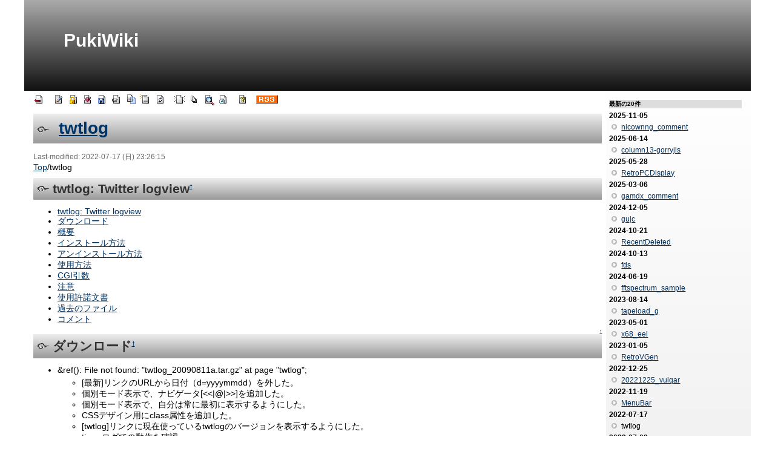

--- FILE ---
content_type: text/html; charset=UTF-8
request_url: http://gorry.haun.org/pw/index.php?twtlog
body_size: 24194
content:
<?xml version="1.0" encoding="UTF-8" ?>
<!DOCTYPE html PUBLIC "-//W3C//DTD XHTML 1.1//EN" "http://www.w3.org/TR/xhtml11/DTD/xhtml11.dtd">
<html xmlns="http://www.w3.org/1999/xhtml" xml:lang="ja">
<head>
 <meta http-equiv="content-type" content="application/xhtml+xml; charset=UTF-8" />
 <meta http-equiv="content-style-type" content="text/css" />
  
 <title>twtlog - PukiWiki</title>

 <link rel="SHORTCUT ICON" href="" />
 <link rel="stylesheet" href="skin/180wiki-w1200.css" title="180wiki-w1200" type="text/css" charset="utf-8" />
 <link rel="alternate" type="application/rss+xml" title="RSS" href="index.php?cmd=rss" />

 
</head>
<body>
<div id="wrapper"><!-- ■BEGIN id:wrapper -->
<!-- ◆ Header ◆ ========================================================== -->
<div id="header">
<div id="logo"><a href="index.php">PukiWiki</a></div>
</div>

<!-- ◆ Content ◆ ========================================================= -->
<div id="main"><!-- ■BEGIN id:main -->
<div id="wrap_content"><!-- ■BEGIN id:wrap_content -->

<!-- ◆ anchor ◆ -->
<div id="navigator"></div>

<!-- ◆ Toolbar ◆ -->
<!-- ■BEGIN id:toolbar -->
<div id="toolbar">
 <a href="index.php"><img src="image/top.png" width="20" height="20" alt="トップ" title="トップ" /></a>
 &nbsp;
 	<a href="index.php?cmd=edit&amp;page=twtlog"><img src="image/edit.png" width="20" height="20" alt="編集" title="編集" /></a>			<a href="index.php?cmd=freeze&amp;page=twtlog"><img src="image/freeze.png" width="20" height="20" alt="凍結" title="凍結" /></a>	  <a href="index.php?cmd=diff&amp;page=twtlog"><img src="image/diff.png" width="20" height="20" alt="差分" title="差分" /></a>	<a href="index.php?cmd=backup&amp;page=twtlog"><img src="image/backup.png" width="20" height="20" alt="履歴" title="履歴" /></a>			<a href="index.php?plugin=attach&amp;pcmd=upload&amp;page=twtlog"><img src="image/file.png" width="20" height="20" alt="添付" title="添付" /></a>		<a href="index.php?plugin=template&amp;refer=twtlog"><img src="image/copy.png" width="20" height="20" alt="複製" title="複製" /></a>	<a href="index.php?plugin=rename&amp;refer=twtlog"><img src="image/rename.png" width="20" height="20" alt="名前変更" title="名前変更" /></a> <a href="index.php?twtlog"><img src="image/reload.png" width="20" height="20" alt="リロード" title="リロード" /></a> &nbsp;
	<a href="index.php?plugin=newpage&amp;refer=twtlog"><img src="image/new.png" width="20" height="20" alt="新規" title="新規" /></a> <a href="index.php?cmd=list"><img src="image/list.png" width="20" height="20" alt="一覧" title="一覧" /></a> <a href="index.php?cmd=search"><img src="image/search.png" width="20" height="20" alt="検索" title="検索" /></a> <a href="index.php?RecentChanges"><img src="image/recentchanges.png" width="20" height="20" alt="最終更新" title="最終更新" /></a> &nbsp; <a href="index.php?Help"><img src="image/help.png" width="20" height="20" alt="ヘルプ" title="ヘルプ" /></a> &nbsp; <a href="index.php?cmd=rss&amp;ver=1.0"><img src="image/rss.png" width="36" height="14" alt="最終更新のRSS" title="最終更新のRSS" /></a></div><!-- □END id:toolbar -->

<div id="content"><!-- ■BEGIN id:content -->
<h1 class="title"><a href="index.php?plugin=related&amp;page=twtlog">twtlog</a> </h1>
<!-- ■BEGIN id:lastmodified -->
<div id="lastmodified">Last-modified: 2022-07-17 (日) 23:26:15<span class="page_passage" data-mtime="2022-07-17T14:26:15+00:00"></span></div>
<!-- □END id:lastmodified -->
<div id="topicpath"><!-- ■BEGIN id:topicpath -->
<div><span class="topicpath-top"><a href="index.php" title="FrontPage" class="link_page_passage" data-mtime="2020-05-11T20:28:31+00:00">Top</a><span class="topicpath-slash">/</span></span>twtlog</div></div><!-- □END id:topicpath -->
<div id="body"><!-- ■BEGIN id:body -->

<h2 id="content_1_0">twtlog: Twitter logview<a class="anchor_super" id="o7f0d3f7" href="index.php?twtlog#o7f0d3f7" title="o7f0d3f7" style="user-select:none;">&dagger;</a></h2>
<div class="contents">
<a id="contents_1"></a>
<ul class="list1 list-indent1"><li><a href="#o7f0d3f7">twtlog: Twitter logview</a></li>
<li><a href="#a06c200a">ダウンロード</a></li>
<li><a href="#xb35765f">概要</a></li>
<li><a href="#o46f3223">インストール方法</a></li>
<li><a href="#x24c05b9">アンインストール方法</a></li>
<li><a href="#oc064afc">使用方法</a></li>
<li><a href="#tdd133d2">CGI引数</a></li>
<li><a href="#a9fd5ab0">注意</a></li>
<li><a href="#q951d2fa">使用許諾文書</a></li>
<li><a href="#m7556fbc">過去のファイル</a></li>
<li><a href="#uc864f1d">コメント</a></li></ul>
</div>


<div class="jumpmenu"><a href="#navigator">&uarr;</a></div><h2 id="content_1_1">ダウンロード<a class="anchor_super" id="a06c200a" href="index.php?twtlog#a06c200a" title="a06c200a" style="user-select:none;">&dagger;</a></h2>
<ul class="list1 list-indent1"><li>&amp;ref(): File not found: &quot;twtlog_20090811a.tar.gz&quot; at page &quot;twtlog&quot;;
<ul class="list2 list-indent1"><li>[最新]リンクのURLから日付（d=yyyymmdd）を外した。</li>
<li>個別モード表示で、ナビゲータ[&lt;&lt;|@|&gt;&gt;]を追加した。</li>
<li>個別モード表示で、自分は常に最初に表示するようにした。</li>
<li>CSSデザイン用にclass属性を追加した。</li>
<li>[twtlog]リンクに現在使っているtwtlogのバージョンを表示するようにした。</li>
<li>tiarraログでの動作を確認。</li>
<li>ログの行頭の時刻表示に&quot;秒&quot;が存在していても受け付けるようにした。</li></ul></li></ul>
<dl class="list1 list-indent1"><dt><a href="index.php?twtlog#m7556fbc" title="twtlog" class="link_page_passage" data-mtime="2022-07-17T14:26:15+00:00">[&gt;&gt; 過去のファイル]</a></dt>
</dl>

<div class="jumpmenu"><a href="#navigator">&uarr;</a></div><h2 id="content_1_2">概要<a class="anchor_super" id="xb35765f" href="index.php?twtlog#xb35765f" title="xb35765f" style="user-select:none;">&dagger;</a></h2>
<p>Twitter+<a href="http://www.misuzilla.org/dist/net/twitterircgateway/" rel="nofollow">TwitterIRCGateway</a>(TIG)+常駐IRCクライアント（plum/tiarraなど）の環境下において、ログ閲覧機能を提供します。</p>
<p>サンプルはこちら。<a href="http://gorry.hauN.org/tw/" rel="nofollow">@gorry5 log</a></p>

<div class="jumpmenu"><a href="#navigator">&uarr;</a></div><h2 id="content_1_3">インストール方法<a class="anchor_super" id="o46f3223" href="index.php?twtlog#o46f3223" title="o46f3223" style="user-select:none;">&dagger;</a></h2>
<ol class="list1 list-indent1"><li>WWWサーバとperl、Jcode.pmが必要です。</li>
<li>展開します。標準では、WWWホームディレクトリの&quot;twtlog&quot;へインストールすることを想定した設定が行われています。それ以外のフォルダで使用する場合は、twtlog.phの$TWTLOGURLを適宜変更する必要があります。</li>
<li>展開したファイルを、以下のようにリネームします。
<ul class="list2 list-indent1"><li>index.cgi.sample  -&gt; index.cgi</li>
<li>twtlog.ph.sample  -&gt; twtlog.ph</li></ul></li>
<li>twtlog.phを環境に合わせて編集します。<br class="spacer" />最低限、以下の設定が必要です。
<div class="ie5"><table class="style_table" cellspacing="1" border="0"><tbody><tr><td class="style_td">$USERNAME</td><td class="style_td">Twitterユーザー名</td></tr>
<tr><td class="style_td">$LOGPATH</td><td class="style_td">plum/tiarraなどのログディレクトリへのPATH</td></tr>
<tr><td class="style_td">$TWTLOGURL</td><td class="style_td">index.cgiを示すURL</td></tr>
<tr><td class="style_td">@GROUP</td><td class="style_td">ロググループ情報</td></tr>
</tbody></table></div></li>
<li>index.cgiにCGI実行属性を与え、WWWサーバからCGIが実行できるかどうかを確認します。</li>
<li>.htaccessなどで、適宜ソースファイルやディレクトリの非可視化を設定しておくとよいでしょう。</li></ol>

<div class="jumpmenu"><a href="#navigator">&uarr;</a></div><h2 id="content_1_4">アンインストール方法<a class="anchor_super" id="x24c05b9" href="index.php?twtlog#x24c05b9" title="x24c05b9" style="user-select:none;">&dagger;</a></h2>
<ol class="list1 list-indent1"><li>インストール先ディレクトリの全ファイルを削除します。</li></ol>

<div class="jumpmenu"><a href="#navigator">&uarr;</a></div><h2 id="content_1_5">使用方法<a class="anchor_super" id="oc064afc" href="index.php?twtlog#oc064afc" title="oc064afc" style="user-select:none;">&dagger;</a></h2>
<p>CGIを引数なしで実行すると、「今日の最新ログ」が表示されます。</p>
<p>先頭と末尾には、コマンド行が表示されます。クリックすると、以下の動作をします。</p>
<dl class="list1 list-indent1"><dt>最新</dt>
<dd>引数なしの実行と同じです。</dd>
<dt>前年,前月,前日</dt>
<dd>表示日の前年,前月,前日の全ログを表示します。</dd>
<dt>日付</dt>
<dd>表示日の全ログを表示します。</dd>
<dt>翌日,翌月,翌年</dt>
<dd>表示日の翌日,翌月,翌年の全ログを表示します。</dd>
<dt>表示</dt>
<dd>表示するログの内容を選びます。選択した項目は太字となります。
<dl class="list2 list-indent1"><dt>全て</dt>
<dd>全ユーザーのログ行を一括表示します。</dd>
<dt>@usernameのみ</dt>
<dd>自分のusernameが含まれるログ行のみを表示します。</dd>
<dt>個別</dt>
<dd>全ユーザーのログ行をユーザー毎に分けて表示します。<br class="spacer" />[@usernameのみ]を全ユーザーに拡張した表示となります。<br />
ユーザー名の後にはナビゲータ[&lt;&lt;|@|&gt;&gt;]が表示されます。[&lt;&lt;][&gt;&gt;]はそれぞれ「前のユーザー/次のユーザー」へのジャンプ、[@]はTwitterサイトの当該ユーザーページを表示します。</dd></dl></dd>
<dt>グループ</dt>
<dd>表示するグループを選びます。選択した項目は太字となります。</dd>
<dt>その他</dt>
<dd>その他の情報を表示します。
<dl class="list2 list-indent1"><dt>Twitter:@username</dt>
<dd>Twitterサイトの@usernameページを表示します。</dd>
<dt>それ以降</dt>
<dd>twtlog.phの$APPSTRで適宜表示内容を増やすことができます。</dd></dl></dd></dl>
<p>それ以外の部分には、Twitterのタイムラインに相当する行が表示されます。</p>
<dl class="list1 list-indent1"><dt>日付時刻</dt>
<dd>クリックすると、その行を中心とした行を表示します。すべての行には固有のURLがあり、右クリックで取得することができます。</dd>
<dt>(@username)</dt>
<dd>発言した人を示します。またTwitterサイトの@usernameページへリンクを行います。<br class="spacer" />[表示]が[@usernameのみ]または[個別]のときは、各ユーザーの(@username)は省略されます。</dd>
<dt>@username</dt>
<dd>発言内容に@usernameが含まれるときは、Twitterサイトの@usernameページへリンクを行います。</dd>
<dt>URL</dt>
<dd>発言内容にURLが含まれる場合、そのURLへのリンクを行います。リンクは、googleを利用したクッションページを経由します。<br class="spacer" />twtlog.phで動作を変更することができます。
<ul class="list2 list-indent1"><li>「$URLLINK = 0」にすると、リンクを行いません。</li>
<li>「$URLCUSHION = 0」にすると、クッションページを表示しません。</li>
<li>「$URLSHORTEN = 0」にすると、URL文字列を&quot;[URL]&quot;に置き換えるのを行いません。</li></ul></dd></dl>

<div class="jumpmenu"><a href="#navigator">&uarr;</a></div><h2 id="content_1_6">CGI引数<a class="anchor_super" id="tdd133d2" href="index.php?twtlog#tdd133d2" title="tdd133d2" style="user-select:none;">&dagger;</a></h2>
<p>CGI引数を与えて、表示内容を直接指定することができます。</p>
<dl class="list1 list-indent1"><dt>d=日付</dt>
<dd>表示する日付を与えます。日付の書式は、&quot;yyyy/mm/dd&quot;です。省略した場合は、CGIの実行日付が内部的に与えられます。</dd>
<dt>id=行ID</dt>
<dd>表示する行IDを与えます。指定行の強調表示と、前後行の表示が行われます。<br class="spacer" />IDは日別で行単位に1以降の数値が振られます。また以下の特殊IDがあります。
<ul class="list2 list-indent1"><li>行IDを指定しない場合は0となり、すべての行が表示されます。</li>
<li>行IDに-1を与えると、「その日の最終行」に置き換えられます。</li></ul></dd>
<dt>me=0/me=1/me=2</dt>
<dd>[表示]オプションに相当します。
<ul class="list2 list-indent1"><li>0  全て</li>
<li>1  @usernameのみ</li>
<li>2  個別
省略した場合は、ヘッドモードのときは1、それ以外では0となります。</li></ul></dd>
<dt>line=行数</dt>
<dd>IDを指定したときの表示行数を指定します。最大値は100、指定しないときは5となります。<br class="spacer" />行IDが0のときは無視され、常にすべての行が表示されます。</dd>
<dt>head=1</dt>
<dd>ヘッドモードで表示します。他のHTMLファイルからインクルードされることを想定した出力となります。
<ul class="list2 list-indent1"><li>HTMLヘッダ・フッタを出力しません。</li>
<li>me=1（@usernameのみを表示）に固定されます。</li>
<li>lineのデフォルト値を10にします。</li>
<li>最新日から表示行数を満たすまで過去分をすべてスキャンします。スキャンするときの一覧ファイル名として、グループ情報のLOGMASKが使用されます。</li></ul></dd></dl>

<div class="jumpmenu"><a href="#navigator">&uarr;</a></div><h2 id="content_1_7">注意<a class="anchor_super" id="a9fd5ab0" href="index.php?twtlog#a9fd5ab0" title="a9fd5ab0" style="user-select:none;">&dagger;</a></h2>
<p>HTTPサーバ上に設置しての使用は、バグや予想外の事態によりサーバやネットワークシステムに大きなダメージを与える可能性があります。使用者の責任において、厳重な監視のもとでご使用ください。</p>

<div class="jumpmenu"><a href="#navigator">&uarr;</a></div><h2 id="content_1_8">使用許諾文書<a class="anchor_super" id="q951d2fa" href="index.php?twtlog#q951d2fa" title="q951d2fa" style="user-select:none;">&dagger;</a></h2>
<p>twtlogは、作者に許諾を得ることなく、自由に使用・配布・改変を行うことができます。
これらは無保証であり、使用した、あるいはしなかったことによる一切の責任は所有者にあるものとします。</p>

<div class="jumpmenu"><a href="#navigator">&uarr;</a></div><h2 id="content_1_9">過去のファイル<a class="anchor_super" id="m7556fbc" href="index.php?twtlog#m7556fbc" title="m7556fbc" style="user-select:none;">&dagger;</a></h2>
<ul class="list1 list-indent1"><li>&amp;ref(): File not found: &quot;twtlog_20090803a.tar.gz&quot; at page &quot;twtlog&quot;;
<ul class="list2 list-indent1"><li>最初のバージョン。</li></ul></li></ul>
<ul class="list1 list-indent1"><li>&amp;ref(): File not found: &quot;twtlog_20090803b.tar.gz&quot; at page &quot;twtlog&quot;;
<ul class="list2 list-indent1"><li>引数が何も存在しないとき、「今日の最終行を全フォローで」表示するよう各所調整。</li>
<li>&amp;GetLog2()で引数にゼロサプレスされた日付を与えると誤動作するバグを修正。</li></ul></li></ul>
<ul class="list1 list-indent1"><li>twtlog_20090809a.tar.gz
<ul class="list2 list-indent1"><li>人柱版。</li>
<li>jcode.plをやめ、Jcode.pmを使用するようにした。</li>
<li>[twtlog.ph]ロググループ対応。
<ul class="list3 list-indent1"><li>@GROUP</li></ul></li>
<li>その他全体的に作り直し。twtlog.phは非互換に。</li></ul></li></ul>
<ul class="list1 list-indent1"><li>&amp;ref(): File not found: &quot;twtlog_20090809b.tar.gz&quot; at page &quot;twtlog&quot;;
<ul class="list2 list-indent1"><li>デバッグコードが残っていたのを削除。</li>
<li>reply行が表示されないことがあったのを修正。</li>
<li>個別表示で最後のユーザーが表示されないバグを修正。</li>
<li>ヘッドモードが正常に表示されなくなっていたのを修正。</li>
<li>[twtlog.ph]TypableMapサポートの追加。
<ul class="list3 list-indent1"><li>$TYPABLEMAPCOMMAND</li>
<li>$SHOWTYPABLEMAPKEY</li></ul></li>
<li>[twtlog.ph]$LOGPATH2末尾に'/'が入っていなかったのを修正。</li></ul></li></ul>

<div class="jumpmenu"><a href="#navigator">&uarr;</a></div><h2 id="content_1_10">コメント<a class="anchor_super" id="uc864f1d" href="index.php?twtlog#uc864f1d" title="uc864f1d" style="user-select:none;">&dagger;</a></h2>
<ul class="list1 list-indent1"><li>2010/09/21のtwitter XSS問題に対処するつもりがないため、配布を停止します。 -- <a href="index.php?GORRY" class="link_page_passage" data-mtime="2007-05-11T16:17:24+00:00">GORRY</a> <span class="comment_date">2010-09-21 22:48:45 (火)<span class="__plugin_new" data-mtime="2010-09-21T13:48:45+00:00"></span></span></li>
<li>もし、既存のものを使い続けたいのであれば、ソース中の「s#(http\:\/\/[^ ]+)#」を「s#(http\:\/\/[\-\%\/\.\$\,\;\:\&amp;\=\?\!\*\~\@\#\_\(\)0-9A-Za-z]+)#」に置換してください。 -- <a href="index.php?GORRY" class="link_page_passage" data-mtime="2007-05-11T16:17:24+00:00">GORRY</a> <span class="comment_date">2010-09-21 23:21:12 (火)<span class="__plugin_new" data-mtime="2010-09-21T14:21:12+00:00"></span></span></li></ul>
<br />
<form action="index.php?twtlog" method="post" class="_p_comment_form"> 
<div><input type="hidden" name="encode_hint" value="ぷ" /></div>
 <div>
  <input type="hidden" name="plugin" value="comment" />
  <input type="hidden" name="refer"  value="twtlog" />
  <input type="hidden" name="comment_no" value="0" />
  <input type="hidden" name="nodate" value="0" />
  <input type="hidden" name="above"  value="1" />
  <input type="hidden" name="digest" value="3fe2350beed735d867a2cefa6941b6fd" />
  <label for="_p_comment_name_0">お名前: </label><input type="text" name="name" id="_p_comment_name_0" size="15" />

  <input type="text"   name="msg" id="_p_comment_comment_0"
   size="70" required />
  <input type="submit" name="comment" value="コメントの挿入" />
 </div>
</form>
<div style="text-align:right">counter: today=1, yesterday=0, total=9940</div>
</div><!-- □END id:body -->
<div id="summary"><!-- ■BEGIN id:summary -->
<!-- □END id:note -->
<div id="trackback"><!-- ■BEGIN id:trackback -->

</div><!-- □ END id:trackback -->
<!-- ■ BEGIN id:related -->
<div id="related">
Link: <a href="index.php?GORRY">GORRY</a><span class="page_passage" data-mtime="2007-05-11T16:17:24+00:00"></span></div>
<!-- □ END id:related -->
<!-- □ END id:attach -->
</div><!-- □ END id:summary -->
</div><!-- □END id:content -->
</div><!-- □ END id:wrap_content -->
<!-- ◆sidebar◆ ========================================================== -->
<div id="wrap_sidebar"><!-- ■BEGIN id:wrap_sidebar -->
<div id="sidebar">


<!-- ■BEGIN id:menubar -->
<div id="menubar" >

<h5>最新の20件</h5>
<div><strong>2025-11-05</strong>
<ul class="recent_list">
 <li><a href="index.php?nicownng_comment" class="link_page_passage" data-mtime="2025-11-05T11:42:11+00:00">nicownng_comment</a></li>
</ul>
<strong>2025-06-14</strong>
<ul class="recent_list">
 <li><a href="index.php?column13-gorryjis" class="link_page_passage" data-mtime="2025-06-14T07:02:14+00:00">column13-gorryjis</a></li>
</ul>
<strong>2025-05-28</strong>
<ul class="recent_list">
 <li><a href="index.php?RetroPCDisplay" class="link_page_passage" data-mtime="2025-05-28T12:12:50+00:00">RetroPCDisplay</a></li>
</ul>
<strong>2025-03-06</strong>
<ul class="recent_list">
 <li><a href="index.php?gamdx_comment" class="link_page_passage" data-mtime="2025-03-06T10:47:02+00:00">gamdx_comment</a></li>
</ul>
<strong>2024-12-05</strong>
<ul class="recent_list">
 <li><a href="index.php?gujc" class="link_page_passage" data-mtime="2024-12-05T07:28:54+00:00">gujc</a></li>
</ul>
<strong>2024-10-21</strong>
<ul class="recent_list">
 <li><a href="index.php?RecentDeleted" class="link_page_passage" data-mtime="2024-10-20T15:47:22+00:00">RecentDeleted</a></li>
</ul>
<strong>2024-10-13</strong>
<ul class="recent_list">
 <li><a href="index.php?fds" class="link_page_passage" data-mtime="2024-10-13T06:03:39+00:00">fds</a></li>
</ul>
<strong>2024-06-19</strong>
<ul class="recent_list">
 <li><a href="index.php?fftspectrum_sample" class="link_page_passage" data-mtime="2024-06-19T03:07:06+00:00">fftspectrum_sample</a></li>
</ul>
<strong>2023-08-14</strong>
<ul class="recent_list">
 <li><a href="index.php?tapeload_g" class="link_page_passage" data-mtime="2023-08-14T14:40:01+00:00">tapeload_g</a></li>
</ul>
<strong>2023-05-01</strong>
<ul class="recent_list">
 <li><a href="index.php?x68_eel" class="link_page_passage" data-mtime="2023-05-01T10:33:17+00:00">x68_eel</a></li>
</ul>
<strong>2023-01-05</strong>
<ul class="recent_list">
 <li><a href="index.php?RetroVGen" class="link_page_passage" data-mtime="2023-01-05T10:38:45+00:00">RetroVGen</a></li>
</ul>
<strong>2022-12-25</strong>
<ul class="recent_list">
 <li><a href="index.php?20221225_vulqar" class="link_page_passage" data-mtime="2022-12-25T13:30:45+00:00">20221225_vulqar</a></li>
</ul>
<strong>2022-11-19</strong>
<ul class="recent_list">
 <li><a href="index.php?MenuBar" class="link_page_passage" data-mtime="2022-11-18T16:08:28+00:00">MenuBar</a></li>
</ul>
<strong>2022-07-17</strong>
<ul class="recent_list">
 <li>twtlog</li>
</ul>
<strong>2022-07-08</strong>
<ul class="recent_list">
 <li><a href="index.php?aicia_comment" class="link_page_passage" data-mtime="2022-07-07T19:59:03+00:00">aicia_comment</a></li>
</ul>
<strong>2022-04-21</strong>
<ul class="recent_list">
 <li><a href="index.php?AutoTicketLinkName" class="link_page_passage" data-mtime="2022-04-21T09:25:55+00:00">AutoTicketLinkName</a></li>
</ul>
<strong>2022-02-19</strong>
<ul class="recent_list">
 <li><a href="index.php?Polymega+%E3%83%87%E3%83%BC%E3%82%BF%E3%83%99%E3%83%BC%E3%82%B9%E3%83%90%E3%82%B0%E4%B8%80%E8%A6%A7" class="link_page_passage" data-mtime="2022-02-19T12:37:13+00:00">Polymega データベースバグ一覧</a></li>
</ul>
<strong>2021-06-14</strong>
<ul class="recent_list">
 <li><a href="index.php?frpoi" class="link_page_passage" data-mtime="2021-06-14T13:22:05+00:00">frpoi</a></li>
</ul>
<strong>2020-07-21</strong>
<ul class="recent_list">
 <li><a href="index.php?eMuCom_Mahjong" class="link_page_passage" data-mtime="2020-07-21T09:02:59+00:00">eMuCom_Mahjong</a></li>
</ul>
<strong>2020-05-12</strong>
<ul class="recent_list">
 <li><a href="index.php" class="link_page_passage" data-mtime="2020-05-11T20:28:31+00:00">FrontPage</a></li>
</ul>
</div>
</div>
<!-- □END id:menubar -->

</div><!-- □END id:sidebar -->
</div><!-- □END id:wrap_sidebar -->
</div><!-- □END id:main -->
<!-- ◆ Footer ◆ ========================================================== -->
<div id="footer"><!-- ■BEGIN id:footer -->
 Site admin: <a href="http://gorry.hauN.org/">GORRY</a><p />
 <strong>PukiWiki 1.5.4</strong> &copy; 2001-2022 <a href="https://pukiwiki.osdn.jp/">PukiWiki Development Team</a>.
 Designed by <a href="http://180xz.com/wiki/">180.style</a>. 
 Powered by PHP . 
 HTML convert time: 0.008 sec.
</div><!-- □END id:footer -->
<!-- ◆ END ◆ ============================================================= -->
</div><!-- □END id:wrapper -->

</body>
</html>
